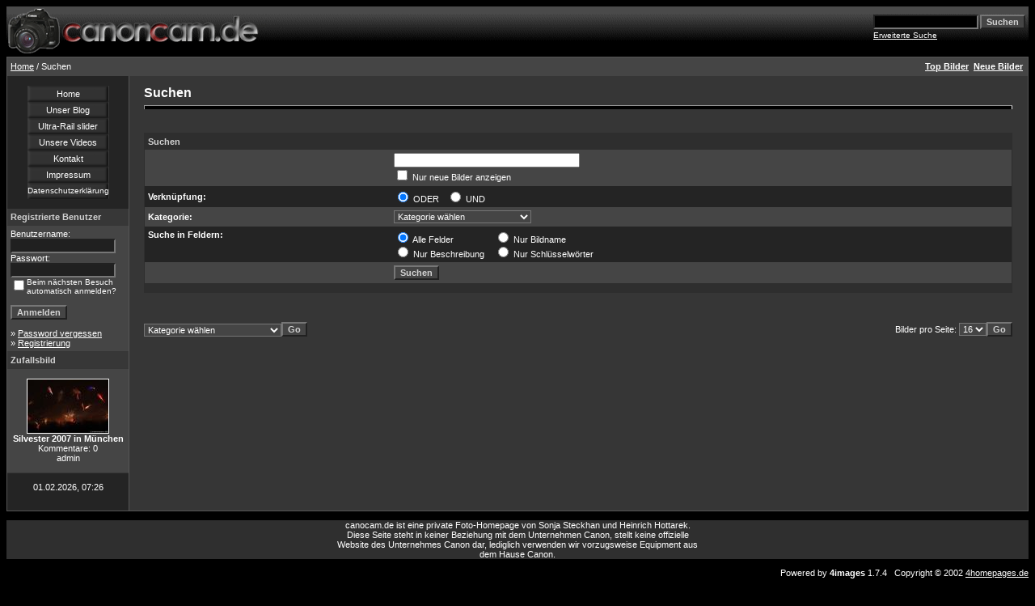

--- FILE ---
content_type: text/html
request_url: https://www.canoncam.de/search.php?sessionid=o6ebc1pps3q5qtf2ell48mr5o3
body_size: 3712
content:
<!DOCTYPE HTML PUBLIC "-//W3C//DTD HTML 4.01 Transitional//EN">
<html dir="ltr">
<head>
<title>Fotogalerie von Sonja Steckhan und Heinrich Hottarek (Silvester 2007 in München)</title>
<meta http-equiv="content-type" content="text/html; charset=iso-8859-1" />
<meta http-equiv="pragma" content="cache">
<meta name="robots" content="INDEX,FOLLOW">
<meta http-equiv="content-language" content="de">
<meta name="description" content="Online Foto-Galerie zu verschiedenen Themen - Silvester 2007 in München - aufgenommen mit Canon Digital-Spiegelreflex-Kameras - DSLR.">
<meta name="keywords" content="Steckhan Hottarek Silvester Feuerwerk München 2007 Jahreswechsel Fotos Bilder Canon EOS Digicam Digital DSLR Objektiv 400D Galerie">
<meta name="audience" content="Alle">
<meta name="page-type" content="Bild Foto">
<meta name="page-topic" content="Kultur">
<link rel="stylesheet" href="./templates/4dark/style.css" />
<script language="JavaScript" type="text/javascript">
<!--
  function opendetailwindow() { 
    window.open('','detailwindow','toolbar=no,scrollbars=yes,resizable=no,width=680,height=480');
  }
  
  function right(e) {
    if (navigator.appName == 'Netscape' && (e.which == 2 || e.which == 3)) {
      alert('© Copyright by Fotogalerie von Sonja Steckhan und Heinrich Hottarek');
      return false;
    }
    else if (navigator.appName == 'Microsoft Internet Explorer' && (event.button==2 || event.button == 3)) {
      alert('© Copyright by Fotogalerie von Sonja Steckhan und Heinrich Hottarek');
      return false;
    }
    return true;
  }
  document.onmousedown=right;
  if (document.layers) window.captureEvents(Event.MOUSEDOWN);
  window.onmousedown=right;
// -->
</script>
</head>
<body bgcolor="#000000" text="#FFFFFF" link="#FFFFFF" vlink="#FFFFFF" alink="#FFFFFF">
 
<table width="100%" border="0" cellspacing="0" cellpadding="0" align="center">
  <tr> 
    <td>
<table cellpadding="0" cellspacing="0"  width="100%" border="0" bgcolor="#000000">
 <tr>
  <td width="100%">
   <table border="0" cellpadding="0" cellspacing="0" bgcolor="#000000" width="100%" height="62" background="./templates/4dark/images/bbcell.gif">
    <tr>
     <td width="50%" align="left"><a href="/index.php"><img src="./templates/4dark/images/4imgs.gif" width="321" height="58" align="center" alt="canoncam.de" border="0"/></a></td>
     <td width="50%" align="right" >
	<form method="post" action="./search.php?sessionid=cb8iagmj5stg0une1sdumtv0p5">
              <table border="0" cellspacing="0" cellpadding="1">
                <tr> 
                  <td> 
                    <input type="text" name="search_keywords" size="15" class="searchinput" />
                  </td>
                  <td> 
                    <input type="submit" value="Suchen" class="button" name="submit" />&nbsp;
                  </td>
                </tr>
                <tr valign="top"> 
                  <td colspan="2"><a href="./search.php?sessionid=cb8iagmj5stg0une1sdumtv0p5" class="smalltext">Erweiterte Suche</a></td>
                </tr>
              </table>
            </form>
     </td>
   </tr>
  </table>
</td>
</tr>
</table>
      
    </td>
  </tr>
  <tr> 
    <td class="bordercolor"> 
      <table width="100%" border="0" cellspacing="1" cellpadding="0">
        <tr> 
          <td class="tablebgcolor"> 
           

<table width="100%" border="0" cellspacing="0" cellpadding="0">
   <tr>
    <td class="navbar" height="23">
     <table width="100%" border="0" cellspacing="0" cellpadding="0">
      <tr>
       <td align="left" width="50%">
        <img src="./templates/4dark/images/spacer.gif" width="4" height="4" alt="" /><span class="clickstream"><a href="./index.php?sessionid=cb8iagmj5stg0une1sdumtv0p5" class="clickstream">Home</a>&nbsp;/&nbsp;Suchen</span>       </td>
       <td align="right" width="50%">
 	   
        <a href="./top.php?sessionid=cb8iagmj5stg0une1sdumtv0p5"><b>Top Bilder</b></a>&nbsp;
        <a href="./search.php?search_new_images=1&amp;sessionid=cb8iagmj5stg0une1sdumtv0p5"><b>Neue Bilder</b></a>&nbsp;&nbsp;
       </td>
      </tr>
     </table>
    </td>
   </tr>
  </table>




            <table width="100%" border="0" cellspacing="0" cellpadding="0">
              <tr> 
                <td width="150" class="row2" valign="top"> 
<br>
<div align="center">
<center>
 <table border="0" cellpadding="0" cellspacing="0"  width="100">
 <tr>
  <td width="100%" align="center" height="20" background="templates/4dark/bbutton.gif" ><a style="text-decoration: none" href="index.php">Home</a></td>
 </tr>
 <tr>
  <td width="100%" align="center" height="20" background="templates/4dark/bbutton.gif" ><a style="text-decoration: none" href="http://blog.canoncam.de/" target="_blank">Unser Blog</a></td>
 </tr>
 <tr>
  <td width="100%" align="center" height="20" background="templates/4dark/bbutton.gif" ><a style="text-decoration: none" href="http://blog.canoncam.de/blog1.php/2011/10/02/ultra-rail-motor-slider" target="_blank">Ultra-Rail slider</a></td>
 </tr>
 <tr>
  <td width="100%" align="center" height="20" background="templates/4dark/bbutton.gif" ><a style="text-decoration: none" href="http://www.vimeo.com/hotti/" target="_blank">Unsere Videos</a></td>
 </tr>
 <tr>
 <td width="100%" align="center" height="20" background="templates/4dark/bbutton.gif" ><a style="text-decoration: none" href="mailto:webinfo@canoncam.de">Kontakt</a></td>
 </tr>
 <tr>
 <td width="100%" align="center" height="20" background="templates/4dark/bbutton.gif" ><a style="text-decoration: none" href="register.php?action=impressum">Impressum</a></td>
 </tr>
 <tr>
 <td width="100%" align="center" height="20" background="templates/4dark/bbutton.gif" ><a style="text-decoration: none" href="https://blog.canoncam.de/blog1.php/2010/10/09/ueber-blog-a"><font size=-3>Datenschutzerkl&auml;rung</font></a></td>
 </tr>
 </table>
</center>
</div>
<br>
                  <table width="150" border="0" cellspacing="0" cellpadding="0">
                    <tr> 
                      <td class="head2" height="20"><img src="./templates/4dark/images/spacer.gif" alt="" width="4" height="4" />Registrierte Benutzer</td>
                    </tr>
                    <tr> 
                      <td class="tablebgcolor"><img src="./templates/4dark/images/spacer.gif" alt="" width="1" height="1" /></td>
                    </tr>
                    <tr> 
                      <td align="center" class="row1"><table width="100%" border="0" cellpadding="4" cellspacing="0">
  <tr> 
    <td valign="top" align="left"> 
      <form action="./login.php?sessionid=cb8iagmj5stg0une1sdumtv0p5" method="post">
        Benutzername:<br />
        <input type="text" size="10" name="user_name" class="logininput" />
        <br />
        Passwort:<br />
        <input type="password" size="10" name="user_password" class="logininput" />
        <br />
        <table border="0" cellspacing="0" cellpadding="0">
          <tr valign="top"> 
            <td>
              <input type="checkbox" name="auto_login" value="1" />
            </td>
            <td><span class="smalltext">Beim nächsten Besuch automatisch anmelden?</span></td>
          </tr>
        </table>
        <br />
		<input type="submit" value="Anmelden" class="button" />
      </form>
      &raquo; <a href="./member.php?action=lostpassword&amp;sessionid=cb8iagmj5stg0une1sdumtv0p5">Password vergessen</a><br />
	  &raquo; <a href="./register.php?sessionid=cb8iagmj5stg0une1sdumtv0p5">Registrierung</a></td>
  </tr>
</table>
 </td>
                    </tr>
                    <tr> 
                      <td class="tablebgcolor"><img src="./templates/4dark/images/spacer.gif" alt="" width="1" height="1" /></td>
                    </tr>
                  </table>
                                    <table width="150" border="0" cellspacing="0" cellpadding="0">
                    <tr> 
                      <td class="head2" height="20"> <img src="./templates/4dark/images/spacer.gif" alt="" width="4" height="4" />Zufallsbild</td>
                    </tr>
                    <tr> 
                      <td class="tablebgcolor"><img src="./templates/4dark/images/spacer.gif" alt="" width="1" height="1" /></td>
                    </tr>
                    <tr> 
                      <td align="center" class="row1">
                        <br />
                        <a href="./details521.html?sessionid=cb8iagmj5stg0une1sdumtv0p5"><img src="./data/thumbnails/10/IMG_4747_FROM_RAW.JPG" border="1" width="100" height="66" alt="Silvester 2007 in München" /></a><br /><b>Silvester 2007 in München</b><br />
Kommentare: 0<br />admin                        <br />
                        <br />
                      </td>
                    </tr>
                    <tr> 
                      <td class="tablebgcolor"><img src="./templates/4dark/images/spacer.gif" alt="" width="1" height="1" /></td>
                    </tr>
                  </table>
                                    <p align="center"> 
                    01.02.2026, 07:26                  </p>
                  <br />
                </td>
                <td width="1" class="bordercolor" valign="top"><img src="./templates/4dark/images/spacer.gif" alt="" width="1" height="1" /></td>
                <td width="18" valign="top"><img src="./templates/4dark/images/spacer.gif" alt="" width="18" height="18" /></td>
                <td width="100%" valign="top"><br />
                  <b class="title">Suchen</b> 
                  <hr size="1" />
                  
				  <br /><br />
                    
                  <table width="100%" border="0" cellspacing="0" cellpadding="0">
                    <tr> 
                      <td class="head1"><form method="post" action="./search.php?sessionid=cb8iagmj5stg0une1sdumtv0p5">
  <table width="100%" border="0" cellspacing="0" cellpadding="1">
    <tr> 
      <td class="head1"> 
        <table width="100%" border="0" cellpadding="4" cellspacing="0">
          <tr> 
            <td colspan="2" valign="top" class="head1">Suchen</td>
          </tr>
          <tr> 
            <td valign="top" class="row1">
			  <b></b>
			  <br />
			  <span class="smalltext"></span>
			</td>
            <td class="row1" valign="top"> 
              <input type="text" name="search_keywords" size="40" value="" class="input" />
              <br />
              <input type="checkbox" name="search_new_images" value="1" />
              Nur neue Bilder anzeigen</td>
          </tr>
          <tr> 
            <td class="row2"><b>Verknüpfung:</b></td>
            <td class="row2"> 
              <input type="radio" name="search_terms" value="any" checked="checked" />
              ODER&nbsp;&nbsp; 
              <input type="radio" name="search_terms" value="all" />
              UND</td>
          </tr>
          <tr> 
            <td class="row1"><b>Kategorie:</b></td>
            <td class="row1"> 
<select name="cat_id" class="categoryselect">
<option value="0">Kategorie wählen</option>
<option value="0">-------------------------------</option>
<option value="3" class="dropdownmarker">Tiere</option>
<option value="4">-- Insekten</option>
<option value="5">-- Vögel</option>
<option value="6">-- Katzen</option>
<option value="7" class="dropdownmarker">Natur &amp; Landschaft</option>
<option value="8" class="dropdownmarker">Pflanzen &amp; Blumen</option>
<option value="13" class="dropdownmarker">Pilze &amp; Flechten</option>
<option value="9" class="dropdownmarker">Bauwerke &amp; Skulpturen</option>
<option value="11" class="dropdownmarker">Menschen</option>
<option value="2" class="dropdownmarker">Nachtaufnahmen</option>
<option value="15">-- HDR - High Dynamic Range</option>
<option value="10">-- Feuerwerk</option>
<option value="12" class="dropdownmarker">Sonstiges</option>
<option value="14">-- Agfa-Sprengung</option>
</select>
 </td>
          </tr>
          <tr> 
            <td valign="top" class="row2"><b>Suche in Feldern:</b></td>
            <td class="row2"> 
              <table border="0" cellspacing="0" cellpadding="0">
                <tr> 
                  <td> 
                    <input type="radio" name="search_fields" value="all" checked="checked" />
                    Alle Felder</td>
                  <td>&nbsp;&nbsp;&nbsp;&nbsp;</td>
                  <td> 
                    <input type="radio" name="search_fields" value="name" />
                    Nur Bildname</td>
                </tr>
                <tr> 
                  <td> 
                    <input type="radio" name="search_fields" value="description" />
                    Nur Beschreibung</td>
                  <td>&nbsp;</td>
                  <td> 
                    <input type="radio" name="search_fields" value="keywords" />
                    Nur Schlüsselwörter</td>
                </tr>
              </table>
            </td>
          </tr>
          <tr> 
            <td class="row1">&nbsp;</td>
            <td class="row1"> 
              <input type="submit" value="Suchen" class="button" />
            </td>
          </tr>
        </table>
      </td>
    </tr>
  </table>
</form>
</td>
                    </tr>
                  </table>
                   
                  <br />
				   
                  <br /><br />
                  <table width="100%" border="0" cellspacing="0" cellpadding="0">
                    <tr> 
                      <td> <form method="post" name="jumpbox" action="./categories.php?sessionid=cb8iagmj5stg0une1sdumtv0p5">
  <table border="0" cellspacing="0" cellpadding="0">
    <tr> 
      <td valign="bottom">
<select name="cat_id" onchange="if (this.options[this.selectedIndex].value != 0){ forms['jumpbox'].submit() }" class="categoryselect">
<option value="0">Kategorie wählen</option>
<option value="0">-------------------------------</option>
<option value="3" class="dropdownmarker">Tiere</option>
<option value="4">-- Insekten</option>
<option value="5">-- Vögel</option>
<option value="6">-- Katzen</option>
<option value="7" class="dropdownmarker">Natur &amp; Landschaft</option>
<option value="8" class="dropdownmarker">Pflanzen &amp; Blumen</option>
<option value="13" class="dropdownmarker">Pilze &amp; Flechten</option>
<option value="9" class="dropdownmarker">Bauwerke &amp; Skulpturen</option>
<option value="11" class="dropdownmarker">Menschen</option>
<option value="2" class="dropdownmarker">Nachtaufnahmen</option>
<option value="15">-- HDR - High Dynamic Range</option>
<option value="10">-- Feuerwerk</option>
<option value="12" class="dropdownmarker">Sonstiges</option>
<option value="14">-- Agfa-Sprengung</option>
</select>
</td>
      <td valign="top"> 
        <input type="submit" value="Go" class="button" />
      </td>
    </tr>
  </table>
</form>
</td>
                      <td align="right"> <form method="post" action="search.php?sessionid=cb8iagmj5stg0une1sdumtv0p5">
  <table border="0" cellspacing="0" cellpadding="0">
    <tr> 
      <td>Bilder pro Seite:&nbsp;</td>
      <td>
<select name="setperpage" class="setperpageselect">
<option value="4">4</option>
<option value="8">8</option>
<option value="12">12</option>
<option value="16" selected="selected">16</option>
<option value="20">20</option>
<option value="24">24</option>
<option value="28">28</option>
<option value="32">32</option>
<option value="36">36</option>
<option value="40">40</option>
</select>
</td>
      <td> 
        <input type="submit" value="Go" class="button" name="submit" />
      </td>
    </tr>
  </table>
</form>
 </td>
                    </tr>
                  </table>
                  <p>&nbsp;</p>
                </td>
<td width="19" valign="top"><img src="./templates/4dark/images/spacer.gif" alt="" width="19" height="19" /></td>
              </tr>
            </table>
          </td>
        </tr>
      </table>
    </td>
  </tr>
  <tr> 
    <td> 
      
    </td>
  </tr>
</table>
<p align="center">
<div align="center" style="background-color: #2F2F2F;">
canocam.de ist eine private Foto-Homepage von Sonja Steckhan und Heinrich Hottarek.<br>
Diese Seite steht in keiner Beziehung mit dem Unternehmen Canon, stellt keine offizielle<br>
Website des Unternehmes Canon dar, lediglich verwenden wir vorzugsweise Equipment aus<br>
dem Hause Canon.
</div>
<p align="right">
  Powered by <b>4images</b> 1.7.4  &nbsp; Copyright &copy; 2002 <a href="http://www.4homepages.de" target="_blank">4homepages.de</a>
<br /><br />
<font color="#202020">Template &copy; 2005 <a href="http://www.vierstra.com" target="_blank"><font color="#202020">Bali Web Design</font></a></font>
</p>
</body>
</html>

